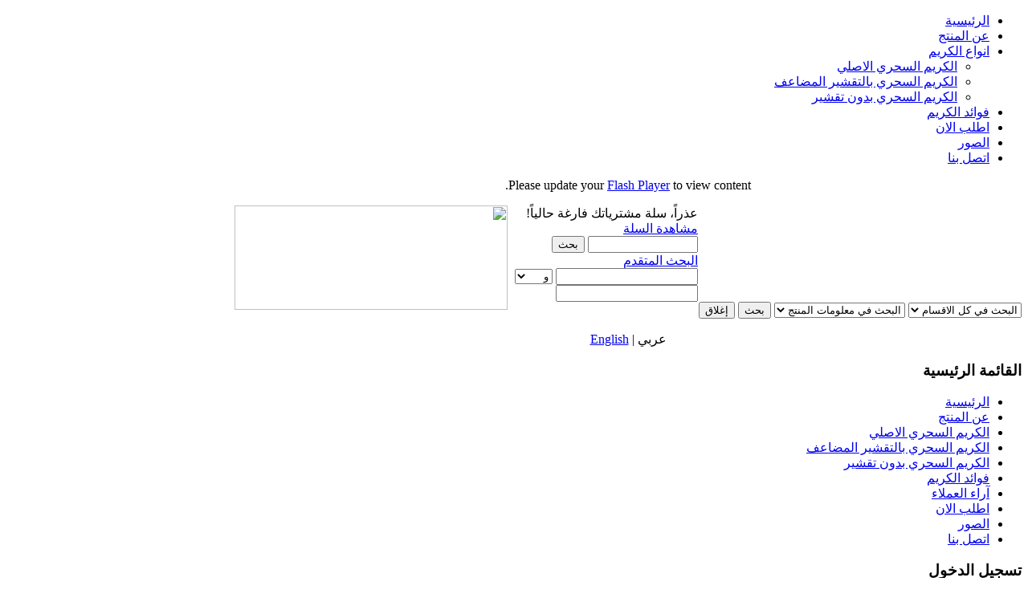

--- FILE ---
content_type: text/html; charset=utf-8
request_url: http://magiccream1.net/index.php?option=com_content&view=article&id=1&Itemid=14&limitstart=8
body_size: 30087
content:
<!DOCTYPE html PUBLIC "-//W3C//DTD XHTML 1.0 Transitional//EN" "http://www.w3.org/TR/xhtml1/DTD/xhtml1-transitional.dtd">
<html xmlns="http://www.w3.org/1999/xhtml" xml:lang="ar-dz" lang="ar-dz" dir="rtl" >
<head>
  <meta http-equiv="content-type" content="text/html; charset=utf-8" />
  <meta name="robots" content="index, follow" />
  <meta name="keywords" content="كريم,ماجيك,تقشير,بشرة,تفتيح,ازالة,كلف,نمش,كوع,جديد,فعال,cream,magic cream," />
  <meta name="title" content="عن المنتج - ما هي كيفية عمل الكريم السحري 1 ؟ " />
  <meta name="author" content="Admin" />
  <meta name="description" content="الموقع الرسمي للكريم السحري 1 لتفتيح البشرة" />
  <meta name="generator" content="Joomla! 1.5 - Open Source Content Management" />
  <title>الكريم السحري 1 - عن المنتج - ما هي كيفية عمل الكريم السحري 1 ؟ </title>
  <link href="/favicon.ico" rel="shortcut icon" type="image/x-icon" />
  <link rel="stylesheet" href="/templates/social-resp/css/template.css" type="text/css" />
  <link rel="stylesheet" href="/templates/social-resp/css/white/white-header.css" type="text/css" />
  <link rel="stylesheet" href="/templates/social-resp/css/white/white-top.css" type="text/css" />
  <link rel="stylesheet" href="/templates/social-resp/css/white/white-middle.css" type="text/css" />
  <link rel="stylesheet" href="/templates/social-resp/css/white/white-bottom.css" type="text/css" />
  <link rel="stylesheet" href="/templates/social-resp/css/white/white-footer.css" type="text/css" />
  <style type="text/css">
    <!--

body.width-thin div.wrapper { width: 790px; }
body.width-wide div.wrapper { width: 980px; }
body.width-fluid div.wrapper { width: 90%; }
div#styleswitcher { width: 45px; }
#alsfh_22_489{
text-align: center;
}
    -->
  </style>
  <script type="text/javascript" src="/media/system/js/mootools.js"></script>
  <script type="text/javascript" src="/media/system/js/caption.js"></script>
  <script type="text/javascript" src="/modules/mod_novasfh/js/swfobject.js"></script>
  <script type="text/javascript">
var YtSettings = { tplurl: '/templates/social-resp', color: '', layout: 'left', fontDefault: 'font-medium', widthDefault: 'width-wide', widthThinPx: 790, widthWidePx: 980, widthFluidPx: 0.9 };
  </script>
  <script type="text/javascript" src="/templates/social-resp/lib/js/addons/base.js"></script>
<script type="text/javascript" src="/templates/social-resp/lib/js/addons/accordionmenu.js"></script>
<script type="text/javascript" src="/templates/social-resp/lib/js/addons/fancymenu.js"></script>
<script type="text/javascript" src="/templates/social-resp/lib/js/addons/dropdownmenu.js"></script>
<script type="text/javascript" src="/templates/social-resp/lib/js/addons/tpl_scrpr.js"></script>
<script type="text/javascript" src="/templates/social-resp/lib/js/yoo_tools.js"></script>

<link rel="apple-touch-icon" href="/templates/social-resp/apple_touch_icon.png" />

</head>

<body id="page" class="yoopage font-medium width-wide  showright  ">
<div id="main-bg-top">
<div id="main-bg-middle">
<div id="main-bg-bot">
	
	<div id="page-header">
		<div class="page-header-middle">
			<div class="page-header-shadow">
				
				<div class="page-header-toolbar">
					<div class="wrapper floatholder">
					
						<div id="toolbar">
							<div class="floatbox ie_fix_floats">
							
											
								
																
								

							</div>
						</div>
						<!-- header end -->
				
					</div>
				</div>
				
				<div class="wrapper floatholder">
					
					<div id="header">

												<div id="menu">
							<ul class="menu"><li class="level1 item1 first"><a href="http://magiccream1.net/" class="level1 item1 first"><span>الرئيسية</span></a></li><li class="level1 item3"><a href="/index.php?option=com_content&amp;view=article&amp;id=1&amp;Itemid=3" class="level1 item3"><span>عن المنتج</span></a></li><li class="level1 item4 parent"><a href="#" class="level1 item4 parent"><span>انواع الكريم</span></a><ul class="level2"><li class="level2 item1 first"><a href="http://magiccream1.net/index.php?page=shop.product_details&amp;flypage=gk_flypage.tpl&amp;product_id=39&amp;category_id=1&amp;option=com_virtuemart&amp;Itemid=1" class="level2 item1 first"><span>الكريم السحري الاصلي</span></a></li><li class="level2 item2"><a href="http://magiccream1.net/index.php?page=shop.product_details&amp;flypage=gk_flypage.tpl&amp;product_id=38&amp;category_id=1&amp;option=com_virtuemart&amp;Itemid=1" class="level2 item2"><span>الكريم السحري بالتقشير المضاعف</span></a></li><li class="level2 item3 last"><a href="http://magiccream1.net/index.php?page=shop.product_details&amp;flypage=gk_flypage.tpl&amp;product_id=37&amp;category_id=1&amp;option=com_virtuemart&amp;Itemid=1" class="level2 item3 last"><span>الكريم السحري بدون تقشير</span></a></li></ul></li><li class="level1 item5"><a href="/index.php?option=com_content&amp;view=article&amp;id=5&amp;Itemid=8" class="level1 item5"><span>فوائد الكريم</span></a></li><li class="level1 item6"><a href="http://magiccream1.net/index.php?option=com_virtuemart&amp;page=shop.registration&amp;Itemid=1" class="level1 item6"><span>اطلب الان</span></a></li><li class="level1 item7"><a href="/index.php?option=com_phocagallery&amp;view=category&amp;id=1&amp;Itemid=10" class="level1 item7"><span>الصور</span></a></li><li class="level1 item8 last"><a href="/index.php?option=com_rsform&amp;view=rsform&amp;Itemid=11" class="level1 item8 last"><span>اتصل بنا</span></a></li></ul>
						</div>
						                                                						<div id="slide">
							<div id="alsfh_22_489"><div id="sfh_22_489">Please update your <a href="http://get.adobe.com/flashplayer/" target="_blank">Flash Player</a> to view content.</div>
	<script type="text/javascript">
	var flashvars = { uid:"sfh_22", align: "center", showVersionInfo: "false" };
	var params = { base: "/",wmode: "transparent",allowscriptaccess:"always" };
	var attributes = { style: "outline:none;" };
	swfobject.embedSWF("/modules/mod_novasfh/engine/nsfhutf.swf?sfh_22_489", "sfh_22_489", "912", "327", "9.0.0", "", flashvars, params, attributes);
	</script></div>
						</div>
						                        
								
						<div id="logo">
							<p><img src="/images/banners/twasol.png" border="0" width="340" height="130" style="float: left;" /> 
<object style="float: right;" width="403" height="117" data="/images/resource/logo.swf" type="application/x-shockwave-flash">
<param name="wmode" value="transparent" />
<param name="src" value="/images/resource/logo.swf" />
</object>
</p>
						</div>
						                        <div id="showcart">
        <div class="page980">
                <div class="vmCartModule">    
    <div class="vm_item_wrap">
           
    عذراً، سلة مشترياتك فارغة حالياً!    </div>
    
<div class="rf lp-r">
</div>
<div class="rf lp-l">
</div>

</div>
        </div>
</div>
<div class="page960" id="topcart">
                <a href="#" id="icart" class="uperlink icart">
                &#1605;&#1588;&#1575;&#1607;&#1583;&#1577; &#1575;&#1604;&#1587;&#1604;&#1577;</a>
        </div>
                        
						                        
                         <!-- search begin -->
                        <div class="page980">
                                <div id="search">
                        <div class="">
                                                                <div id="bsearch">
                                        <div id="bsearch_top">
                                                <!--BEGIN Search Box --> 
<form action="index.php?page=shop.browse&amp;option=com_virtuemart&amp;Itemid=1" method="post">

		<input name="keyword" type="text" size="15" title="بحث" class="inputbox" id="keyword"  />
		<input class="button" type="submit" name="Search" value="بحث" />
</form>
<!-- End Search Box --> 
                                        </div>
                                                                                <div id="bsearch_bottom">
                                                <a href="#" class="uperlink isearch">&#1575;&#1604;&#1576;&#1581;&#1579; &#1575;&#1604;&#1605;&#1578;&#1602;&#1583;&#1605;</a>
                                        </div>
                                                                        </div>
                                                                                        </div>
                                                <div id="advanced_search_form" class="page960">
                                                                <form name="adv_search" method="post" action="http://magiccream1.net/">
                                        <input type="hidden" value="shop.browse" name="page"/>
                                        <input type="hidden" value="com_virtuemart" name="option"/>
                                        <input type="hidden" value="9999" name="Itemid"/>
                                        <input type="text" size="20" name="keyword1" class="inputbox"/>
                                        <select name="search_op" class="inputbox">
                                                <option value="and">&#1608;</option>
                                                <option value="and not">&#1604;&#1610;&#1587;</option>
                                        </select>
                                        <input type="text" size="20" name="keyword2" class="inputbox"/>
                                        <select name="search_category" class="inputbox">
                                                <option value="0">&#1575;&#1604;&#1576;&#1581;&#1579; &#1601;&#1610; &#1603;&#1604; &#1575;&#1604;&#1575;&#1602;&#1587;&#1575;&#1605;</option>
                                                                                                <option value="1">Magic Cream 1</option>
                                                                                        </select>
                                        <select name="search_limiter" class="inputbox">
                                                <option value="anywhere"> &#1575;&#1604;&#1576;&#1581;&#1579; &#1601;&#1610; &#1605;&#1593;&#1604;&#1608;&#1605;&#1575;&#1578; &#1575;&#1604;&#1605;&#1606;&#1578;&#1580;</option>
                                                <option value="name">&#1601;&#1602;&#1591; &#1575;&#1587;&#1605; &#1575;&#1604;&#1605;&#1606;&#1578;&#1580;</option>
                                                <option value="cp">&#1575;&#1604;&#1605;&#1589;&#1606;&#1593; &#1575;&#1608; &#1575;&#1604;&#1576;&#1575;&#1574;&#1593;</option>
                                                <option value="desc">&#1608;&#1589;&#1601; &#1575;&#1604;&#1605;&#1606;&#1578;&#1580; &#1601;&#1602;&#1591;</option>
                                        </select>
                                    <input type="submit" value="&#1576;&#1581;&#1579;" name="search" class="button"/>
                                        <input type="submit" value="&#1573;&#1594;&#1604;&#1575;&#1602;" name="close" class="button" id="form_adv_close"/>    
                                </form>
                        </div>
                                        </div>
                                <!-- search end -->

						                                                                                                 
					</div>
					<!-- header end -->
			
				</div>
				
			</div>
		</div>
	</div>
	
    
	    
	<div id="page-middle">
		<div class="page-middle-middle">
			<div class="page-middle-shadow">
				<div class="wrapper floatholder">
	
					<div id="middle">

						<div class="middle-container-t">
							<div class="middle-tl"></div>
							<div class="middle-tr"></div>
							<div class="middle-t"></div>
						</div>
						
						<div class="middle-l">
							<div class="middle-l-ie6"></div>
							<div class="middle-r-ie6"></div>
							<div class="middle-r">
								<div class="middle-m">
							
									<div class="background">

										
										<div id="main">
											<div id="main_container" class="clearfix">
				
															
												<div id="mainmiddle" class="floatbox">
			
																										<div id="right">
														<div id="right_container" class="clearfix">
																		<div class="mod-dotted">
				<div class="module deepest">
															<p style="text-align: center;">عربي | <a href="/english/">English</a></p>				</div>
			</div>
						
			<div class="mod-rounded">
				<div class="module ">
										<div class="module-2">
						<div class="module-3">
							<div class="module-4 deepest">
																<h3 class="module"><span class="module-2"><span class="module-3"><span class="color">القائمة</span> الرئيسية</span></span></h3>
																<ul class="menu"><li class="level1 item1 first"><a href="/index.php?option=com_virtuemart&amp;Itemid=12" class="level1 item1 first"><span>الرئيسية</span></a></li><li class="level1 item2 active current"><a href="/index.php?option=com_content&amp;view=article&amp;id=1&amp;Itemid=14" class="level1 item2 active current"><span>عن المنتج</span></a></li><li class="level1 item3"><a href="http://magiccream1.net/index.php?page=shop.product_details&amp;flypage=gk_flypage.tpl&amp;product_id=39&amp;category_id=1&amp;option=com_virtuemart&amp;Itemid=1" class="level1 item3"><span>الكريم السحري الاصلي</span></a></li><li class="level1 item4"><a href="http://magiccream1.net/index.php?page=shop.product_details&amp;flypage=gk_flypage.tpl&amp;product_id=38&amp;category_id=1&amp;option=com_virtuemart&amp;Itemid=1" class="level1 item4"><span>الكريم السحري بالتقشير المضاعف</span></a></li><li class="level1 item5"><a href="http://magiccream1.net/index.php?page=shop.product_details&amp;flypage=gk_flypage.tpl&amp;product_id=37&amp;category_id=1&amp;option=com_virtuemart&amp;Itemid=1" class="level1 item5"><span>الكريم السحري بدون تقشير</span></a></li><li class="level1 item6"><a href="/index.php?option=com_content&amp;view=article&amp;id=5&amp;Itemid=17" class="level1 item6"><span>فوائد الكريم</span></a></li><li class="level1 item7"><a href="/index.php?option=com_easybookreloaded&amp;view=easybookreloaded&amp;Itemid=21" class="level1 item7"><span>آراء العملاء</span></a></li><li class="level1 item8"><a href="#" class="level1 item8"><span>اطلب الان</span></a></li><li class="level1 item9"><a href="/index.php?option=com_phocagallery&amp;view=category&amp;id=1&amp;Itemid=19" class="level1 item9"><span>الصور</span></a></li><li class="level1 item10 last"><a href="/index.php?option=com_rsform&amp;view=rsform&amp;Itemid=20" class="level1 item10 last"><span>اتصل بنا</span></a></li></ul>							</div>
						</div>
					</div>
				</div>
			</div>
						
			<div class="mod-rounded">
				<div class="module ">
										<div class="module-2">
						<div class="module-3">
							<div class="module-4 deepest">
																<h3 class="module"><span class="module-2"><span class="module-3"><span class="color">تسجيل</span> الدخول</span></span></h3>
																﻿ 
<div>
	<form action="http://magiccream1.net/index.php?option=com_user&amp;task=login" method="post" name="login" id="login">
				<label for="username_vmlogin">اسم المستخدم</label><br/>
		<input class="inputbox" type="text" id="username_vmlogin" size="12" name="username" />
		<br />
		<label for="password_vmlogin">كلمة المرور</label><br/>
		<input type="password" class="inputbox" id="password_vmlogin" size="12" name="passwd" />
				<br />
		<input type="hidden" name="remember" value="yes" />
				<br />
		<input type="submit" value="تسجيل الدخول" class="button" name="Login" />
		<ul>
			<li><a href="/index.php?option=com_user&amp;view=reset">فقدت كلمة المرور؟</a></li>
						<li><a href="/index.php?option=com_user&amp;view=remind">نسيت اسم المستخدم؟</a></li>
									<li>ليس لديك حساب حتى الآن؟ <a href="/index.php?option=com_virtuemart&amp;page=shop.registration&amp;Itemid=1">تسجيل</a></li>
					</ul>
		<input type="hidden" value="login" name="op2" />
		<input type="hidden" value="L2luZGV4LnBocD9vcHRpb249Y29tX2NvbnRlbnQmdmlldz1hcnRpY2xlJmlkPTEmSXRlbWlkPTE0JmxpbWl0c3RhcnQ9OA==" name="return" />
		<input type="hidden" name="10637e3dac4ef5f5bcb4c3c2d522e5d9" value="1" />
			</form>
</div>
							</div>
						</div>
					</div>
				</div>
			</div>
						
			<div class="mod-rounded">
				<div class="module ">
										<div class="module-2">
						<div class="module-3">
							<div class="module-4 deepest">
																<h3 class="module"><span class="module-2"><span class="module-3"><span class="color">إحصاءات</span> الزوار</span></span></h3>
																<div class="mvc_mainrounded"><div style="text-align: center;" class="mvc_peoplerounded"><table align="center" cellpadding="0" cellspacing="0" style="text-align: center; width: 90%;" class="mvc_peopleTablerounded"><tbody align="center"><tr align="left"><td><img class="mvc_peopleImgrounded" src="/modules/mod_vvisit_counter/images/vtoday.gif" alt="زوار اليوم:"/></td><td>زوار اليوم:</td><td align="right">1462</td></tr><tr align="left"><td><img class="mvc_peopleImgrounded" src="/modules/mod_vvisit_counter/images/vyesterday.gif" alt="زوار الامس:"/></td><td>زوار الامس:</td><td align="right">4619</td></tr><tr align="left"><td><img class="mvc_peopleImgrounded" src="/modules/mod_vvisit_counter/images/vweek.gif" alt="زوار الاسبوع:"/></td><td>زوار الاسبوع:</td><td align="right">20132</td></tr><tr align="left"><td><img class="mvc_peopleImgrounded" src="/modules/mod_vvisit_counter/images/vmonth.gif" alt="زوار الشهر:"/></td><td>زوار الشهر:</td><td align="right">100001</td></tr><tr align="left"><td><img class="mvc_peopleImgrounded" src="/modules/mod_vvisit_counter/images/vall.gif" alt="انت الزائر رقم:"/></td><td>انت الزائر رقم:</td><td align="right">6843506</td></tr></tbody></table></div></div>							</div>
						</div>
					</div>
				</div>
			</div>
			
														</div>
													</div>
													<!-- right end -->
																						
													<div id="content">
														<div id="content_container" class="clearfix">
									
																				
															
									
															<div class="floatbox" style=" direction:rtl;">
                                                          	                                                                                                                               
																
																<table class="contentpaneopen">
<tr>
		<td class="contentheading" width="100%">
					عن المنتج - ما هي كيفية عمل الكريم السحري 1 ؟ 			</td>
						<td align="right" width="100%" class="buttonheading">
		<a href="/index.php?view=article&amp;catid=1%3A2012-06-13-18-37-40&amp;id=1%3Aabout&amp;format=pdf&amp;option=com_content&amp;Itemid=14" title="PDF" onclick="window.open(this.href,'win2','status=no,toolbar=no,scrollbars=yes,titlebar=no,menubar=no,resizable=yes,width=640,height=480,directories=no,location=no'); return false;" rel="nofollow"><img src="/templates/social-resp/images/pdf_button.png" alt="PDF"  /></a>		</td>
		
				<td align="right" width="100%" class="buttonheading">
		<a href="/index.php?view=article&amp;catid=1%3A2012-06-13-18-37-40&amp;id=1%3Aabout&amp;tmpl=component&amp;print=1&amp;layout=default&amp;page=&amp;option=com_content&amp;Itemid=14" title="طباعة" onclick="window.open(this.href,'win2','status=no,toolbar=no,scrollbars=yes,titlebar=no,menubar=no,resizable=yes,width=640,height=480,directories=no,location=no'); return false;" rel="nofollow"><img src="/templates/social-resp/images/printButton.png" alt="طباعة"  /></a>		</td>
		
				<td align="right" width="100%" class="buttonheading">
		<a href="/index.php?option=com_mailto&amp;tmpl=component&amp;link=0b3833a3bf800f352514cffdc68a0dce13f9c474" title="إرسال إلى صديق" onclick="window.open(this.href,'win2','width=400,height=350,menubar=yes,resizable=yes'); return false;"><img src="/templates/social-resp/images/emailButton.png" alt="إرسال إلى صديق"  /></a>		</td>
					</tr>
</table>

<table class="contentpaneopen">
<tr>
	<td valign="top">
		<span class="small">
			الكاتب Admin		</span>
		&nbsp;&nbsp;
	</td>
</tr>

<tr>
	<td valign="top" class="createdate">
		الأربعاء, 13 يونيو 2012 18:37	</td>
</tr>


<tr>
<td valign="top">
	
	<table cellpadding="0" cellspacing="0" class="contenttoc">
	<tr>
		<th>فهرس المقال</th>
	</tr>
	
	<tr>
		<td>
		<a href="/index.php?option=com_content&amp;view=article&amp;id=1&amp;Itemid=14" class="toclink">عن المنتج</a>
		</td>
	</tr>
	
			<tr>
				<td>
				<a href="/index.php?option=com_content&amp;view=article&amp;id=1&amp;Itemid=14&amp;limitstart=1" class="toclink">ما هو الكريم السحري 1 ؟ </a>
				</td>
			</tr>
			
			<tr>
				<td>
				<a href="/index.php?option=com_content&amp;view=article&amp;id=1&amp;Itemid=14&amp;limitstart=2" class="toclink">ما هي أنواع الكريم السحري 1 ؟ </a>
				</td>
			</tr>
			
			<tr>
				<td>
				<a href="/index.php?option=com_content&amp;view=article&amp;id=1&amp;Itemid=14&amp;limitstart=3" class="toclink">ما هي فوائد الكريم السحري 1 ؟ وما هي مجالات استعماله ؟ </a>
				</td>
			</tr>
			
			<tr>
				<td>
				<a href="/index.php?option=com_content&amp;view=article&amp;id=1&amp;Itemid=14&amp;limitstart=4" class="toclink">ما هي طريقة استعمال الكريم السحري1 ؟</a>
				</td>
			</tr>
			
			<tr>
				<td>
				<a href="/index.php?option=com_content&amp;view=article&amp;id=1&amp;Itemid=14&amp;limitstart=5" class="toclink">ما هي مدة استخدام استعمال الكريم السحري 1 ؟ </a>
				</td>
			</tr>
			
			<tr>
				<td>
				<a href="/index.php?option=com_content&amp;view=article&amp;id=1&amp;Itemid=14&amp;limitstart=6" class="toclink">ما هي موانع استعمال الكريم السحري 1 ؟  </a>
				</td>
			</tr>
			
			<tr>
				<td>
				<a href="/index.php?option=com_content&amp;view=article&amp;id=1&amp;Itemid=14&amp;limitstart=7" class="toclink">ما هي الآثار الجانبية للكريم السحري 1 ؟ </a>
				</td>
			</tr>
			
			<tr>
				<td>
				<a href="/index.php?option=com_content&amp;view=article&amp;id=1&amp;Itemid=14&amp;limitstart=8" class="toclink active">ما هي كيفية عمل الكريم السحري 1 ؟ </a>
				</td>
			</tr>
			
			<tr>
				<td>
				<a href="/index.php?option=com_content&amp;view=article&amp;id=1&amp;Itemid=14&amp;limitstart=9" class="toclink">ما هي فوائد المواد المقشرة التي يحتويها الكريم السحري 1 ؟ </a>
				</td>
			</tr>
			
			<tr>
				<td>
				<a href="/index.php?option=com_content&amp;view=article&amp;id=1&amp;Itemid=14&amp;limitstart=10" class="toclink">ما هي فوائد الفيتامينات التي يحتويها الكريم السحري 1 ؟ </a>
				</td>
			</tr>
			
			<tr>
				<td>
				<a href="/index.php?option=com_content&amp;view=article&amp;id=1&amp;Itemid=14&amp;limitstart=11" class="toclink">ما هي أسباب التصبغ الجلدي ؟ </a>
				</td>
			</tr>
			
			<tr>
				<td>
				<a href="/index.php?option=com_content&amp;view=article&amp;id=1&amp;Itemid=14&amp;limitstart=12" class="toclink">ما هو الكلف ؟ وما هو النمش ؟ </a>
				</td>
			</tr>
			
			<tr>
				<td>
				<a href="/index.php?option=com_content&amp;view=article&amp;id=1&amp;Itemid=14&amp;limitstart=13" class="toclink">ما هو الفرق بين الكلف والنمش ؟ </a>
				</td>
			</tr>
			
			<tr>
				<td>
				<a href="/index.php?option=com_content&amp;view=article&amp;id=1&amp;Itemid=14&amp;limitstart=14" class="toclink">تنبيه هام .</a>
				</td>
			</tr>
			
		<tr>
			<td>
				<a href="/index.php?option=com_content&amp;view=article&amp;id=1&amp;Itemid=14&amp;showall=1" class="toclink">كل الصفحات</a>
			</td>
		</tr>
		</table><div class="pagenavcounter">JPAGE_CURRENT_OF_TOTAL</div>
<p><strong> </strong></p>
<p> </p>
<p> </p>
<p style="text-align: center;"><span style="color: #ff00ff;"><span style="font-family: arial,helvetica,sans-serif;"><span style="font-size: large;"><strong><strong>ما هي كيفية عمل الكريم السحري 1 ؟ </strong></strong></span></span></span></p>
<p><span style="font-family: arial,helvetica,sans-serif;"><strong><span style="font-size: medium;"><br /></span></strong></span></p>
<h6><span style="color: #333333;"><span style="font-family: arial,helvetica,sans-serif;"><strong><span style="font-size: medium;">نظراً لاحتواء الكريم السحري 1 على مواد تقشير ومواد تفتيح فإنه يعمل بطريقتين في نفس الوقت : </span></strong></span></span></h6>
<h6><span style="color: #333333;"><span style="font-family: arial,helvetica,sans-serif;"><strong><span style="font-size: medium;"><span style="text-decoration: underline;">1) دور مواد التقشير : </span></span></strong></span></span></h6>
<h6><span style="color: #333333;"><span style="font-family: arial,helvetica,sans-serif;"><strong><span style="font-size: medium;">تقوم بتقشير لطيف لطبقات الجلد الخارجية وهذا يساعد على إزالة خلايا الجلد السطحية الميتة لتظهر بشرة جديدة تتميز بنعومة الملمس وهذا التقشير بدوره يساعد مواد التبييض على النفاذ بصورة أفضل وأسرع لطبقات الجلد الداخلية للقيام بدورها في التفتيح . </span></strong></span></span></h6>
<h6><span style="color: #333333;"><span style="font-family: arial,helvetica,sans-serif;"><strong><span style="font-size: medium;"><span style="text-decoration: underline;">2) دور مواد التفتيح : </span></span></strong></span></span></h6>
<h6><span style="color: #333333;"><span style="font-family: arial,helvetica,sans-serif;"><strong><span style="font-size: medium;">من المعلوم أن الإفراز المتزايد من المادة الصبغية ( الميلانين ) الموجودة بالجلد ( وهي المسئولة عن لون البشرة ) وكذلك انتقال الميلانين من طبقات الجلد العميقة إلى الطبقات السطحية ينتج عنه زيادة اسمرار البشرة فتصبح غامقة اللون على هيئة بقع داكنة من كلف او نمش أو أي صورة من صور تلون الجلد ومع مرور الوقت يتسبب هذا في أن يفقد الجلد بريقه وصفاء لونه . </span></strong></span></span></h6>
<h6><span style="color: #333333;"><span style="font-family: arial,helvetica,sans-serif;"><strong><span style="font-size: medium;">ومواد التفتيح الموجودة بالكريم السحري 1 تعمل على تقليل إنتاج الميلانين وكذلك تمنع انتقاله من طبقات الجلد العميقة إلى طبقات الجلد لاسطحية فتكون المحصلة النهائية تفتيح لون البشرة . </span></strong></span></span></h6>
<p><span style="color: #333333;"><span style="font-family: arial,helvetica,sans-serif;"><strong><span style="font-size: medium;"> </span></strong></span></span></p>
<br /><div class="pagenavbar"><div><a href="/index.php?option=com_content&amp;view=article&amp;id=1&amp;Itemid=14&amp;limitstart=7">&lt;&lt; السابق</a> - <a href="/index.php?option=com_content&amp;view=article&amp;id=1&amp;Itemid=14&amp;limitstart=9">التالي &gt;&gt;</a></div></div><br /></td>
</tr>

<tr>
	<td class="modifydate">
		LAST_UPDATED2	</td>
</tr>
</table>
<span class="article_separator">&nbsp;</span>

															</div>
					
																		
													</div>
                                                    
													<!-- content end -->
					
												</div>
												<!-- mainmiddle end -->
												         
															
											</div>
										</div>
										<!-- main end -->

									</div>
								
								</div>
							</div>
						</div>
							
						<div class="middle-container-b">
							<div class="middle-bl"></div>
							<div class="middle-br"></div>
							<div class="middle-b"></div>
						</div>
						
					</div>
					<!-- middle end -->

				</div>
			</div>
		</div>
	</div>

	<div id="page-bottom">
		<div class="page-bottom-middle">
			<div class="page-bottom-shadow">
				<div class="wrapper floatholder">

						
				</div>
			</div>
		</div>
	</div>
    
	<div id="page-footer">
		<div class="wrapper floatholder">
	
				<div id="footer">
					<a class="anchor" href="#page">&nbsp;</a>
					<p style="text-align: center;"><img src="/images/resource/footer-pay.jpg" border="0" width="560" height="47" /><br />جميع الحقوق محفوظة<span style="color: #333333;"> لموقع الكريم السحري1</span> ©2012<br /><a href="http://www.art4muslim.com/" target="_blank"><img src="/images/stories/logo-ext-default.gif" border="0" /></a></p>
					
				</div>
				<!-- footer end -->
		
		</div>
	</div>
</div></div></div>    
</body>
</html>